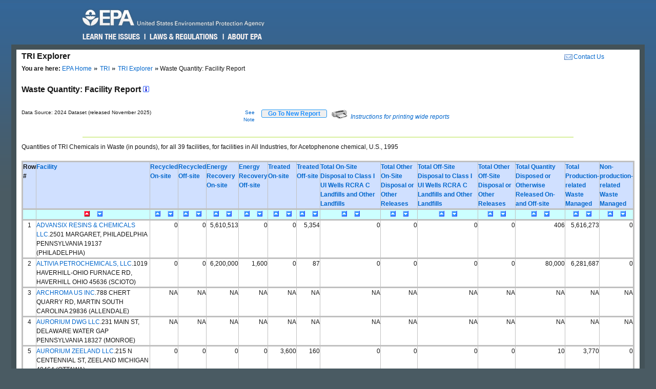

--- FILE ---
content_type: text/html; charset=us-ascii
request_url: https://enviro.epa.gov/triexplorer/quantity_fac?p_view=USFA&trilib=TRIQ1&sort=_VIEW_&sort_fmt=1&state=All+states&COUNTY=All+counties&zipcode=&epa_region=&FLD=pprecon&FLD=pprecof&FLD=ppengon&FLD=ppengof&FLD=pptrton&FLD=pptrtof&FLD=pprel&FLD=pprem&fld=pprela&fld=pprelb&fld=pprelc&fld=ppreld&industry=ALL&year=1995&V_NA_INDICATOR=.&chemical=0000098862&tab_rpt=1
body_size: 70243
content:
<!DOCTYPE html>
<html lang="en"><!-- InstanceBegin template="/Templates/v4.dwt" codeOutsideHTMLIsLocked="false" -->
<!-- EPA Template version 4.1.1, 05 August 2010 -->
<head>
<meta charset="utf-8" />
<!-- InstanceBeginEditable name="doctitle" -->
<title>Waste Quantity:  Facility Report | TRI Explorer | US EPA</title>
<!--Required Metadata, direction on how to complete are in the Web Guide -->
<meta name="DC.description" content="These pages describe EPA's style guide for its web site." />
<meta name="Keywords" content="" />
<!-- InstanceEndEditable -->
<!-- InstanceBeginEditable name="metaElements" -->
<!-- InstanceEndEditable -->
<meta name="DC.creator" content="US EPA, Office of Web Communications and Office of Environmental Information" />
<meta name="DC.type" content="" />
<meta name="DC.Subject.epachannel" content="" />
<meta name="DC.Subject.epacat" content="" />
<meta name="DC.Subject.epaect" content="" />
<meta name="DC.Subject.epaemt" content="" />
<meta name="DC.Subject.epahealth" content="" />
<meta name="DC.Subject.eparit" content="" />
<meta name="DC.Subject.eparat" content="" />
<meta name="DC.Subject.epaopt" content="" />
<meta name="DC.Subject.epappt" content="" />
<meta name="DC.Subject.epabrm" content="" />
<meta name="DC.Subject.eparegulation" content="" />
<meta name="DC.Subject.epasubstance" content="" />
<meta name="DC.Subject.epaindustry" content="" />
<meta name="DC.audience" content="" />
<meta name="DC.coverage" content="" />
<meta name="DC.date.created" content="" />
<meta name="DC.date.published" content="" />
<meta name="DC.date.modified" content="" />
<meta name="DC.date.reviewed" content="" />
<meta name="DC.date.archiveDate" content="" />
<meta name="DC.language" content="en" />
<link rel="schema.DC" href="https://purl.org/dc/elements/1.1/" />
<link rel="stylesheet" type="text/css" href="https://enviro.epa.gov/epafiles/css/epa-core.css" />
<script type="text/javascript" src="https://enviro.epa.gov/epafiles/js/third-party/jquery.js"></script>
<script type="text/javascript" src="https://enviro.epa.gov/epafiles/js/epa-core-v4.js"></script>
<!--[if IE 8]><link rel="stylesheet" type="text/css" href="https://enviro.epa.gov/epafiles/css/ie8.css"/><![endif]-->
<!--[if IE 7]><link rel="stylesheet" type="text/css" href="https://enviro.epa.gov/epafiles/css/ie7.css"/><![endif]-->
<!--[if lt IE 7]><link rel="stylesheet" type="text/css" href="https://enviro.epa.gov/epafiles/css/ie6.css"/><![endif]-->
<!-- InstanceBeginEditable name="styles" -->
<!-- InstanceEndEditable -->
<!-- InstanceParam name="bodyClass" type="text" value="wide" -->
<style>
.wide #content #page #main .tabDiv .tabs2 {
    display: block;
    list-style-type: none;
    margin-top: 0px;
    margin-left: 0px;
    margin-right: 0px;
    margin-bottom: 0px;
    padding: 0px;
}
.wide #content #page #main .tabDiv .tabs2 li {
    display: inline-block;
    float: left;
    text-align: center;
    margin-right: 5px;
    margin-left: 0px;
    padding-left: 0px;
    width: 128px;
    height: 30px;
    line-height: 30px;
}

.wide #content #page #main .tabDiv .tabs2 a:hover{
    color: #000;
    width: 128px;
    height: 30px;
    display: block;
    background-image: url(https://enviro.epa.gov/assets-triexplorer/onTab.gif);
    }

.wide #content #page #main .tabDiv .tabs2 .on {
    color: #000;
    background-image: url(https://enviro.epa.gov/assets-triexplorer/onTab.gif);
    height: 30px;
    width: 132px;
    }

.wide #content #page #main .tabDiv .tabs2 .sep {
    color: #000;
    height: 30px;
    width: 2px;
    }

.wide #content #page #main .tabDiv {
    padding: 0px;
    float: left;
    width: 857px;
    margin-top: -18px;
    margin-right: 0px;
    margin-bottom: 0px;
    margin-left: 0px;
    border: 1px solid #4289AA;
    clear: left;
    background-color: #FFF;
    height: 30px;
}
.wide #content #page #main .reportName {
    font-size: 16px;
    line-height: 40px;
    margin: 0px;
    padding: 0px;
    clear: left;
    height: 40px;
    display: block;
    font-weight: bold;
}
</style>
</head>
<body class="wide">
<!--googleoff: index-->
<p id="sitewidec"></p>
<p class="skip">Jump to <a href="#main" title="Jump to main content">main content</a> or <a href="#areanav" title="Jump to area navigation.">area navigation</a>.</p>
<div id="header">
<p><a href="https://www.epa.gov/" title="US EPA Home Page"><img src="https://enviro.epa.gov/epafiles/css/i/print-epa-logo.gif" alt="US Environmental Protection Agency logo" /></a></p>
<fieldset>
<input type="hidden" name="fld" value="" />
<input type="hidden" name="areaname" value="TRI Explorer" />
<input type="hidden" name="areacontacts" value="https://www.epa.gov/enviro/forms/contact-us-about-envirofacts" />
<input type="hidden" name="areasearchurl" value="" />
<input type="hidden" name="result_template" value="epafiles_default.xsl" />
<input type="hidden" name="filter" value="sample4filt.hts" />
</fieldset>
</form><!-- /search -->
<ul>
<li id="learn"><a href="https://www2.epa.gov/learn-issues" title="Learn the Issues">Learn the Issues</a></li>
<li id="laws" style="left:127px;"><a href="https://www2.epa.gov/laws-regulations" title="Laws and Regulations">Laws &amp; Regulations</a></li>
<li id="about" style="left:280px;"><a href="https://www2.epa.gov/aboutepa" title="About EPA">About EPA</a></li>
</ul><!-- /IA Buckets -->
</div><!-- /header -->
<div id="content">
<div id="area">
<p><a href="https://www.epa.gov/enviro/forms/contact-us-about-envirofacts">Contact Us</a></p>
<p>TRI Explorer</p>
</div><!-- /area -->
<div id="page">
<div id="main">
<ul id="breadcrumbs">
<li class="first"><b>You are here:</b> <a href="https://www.epa.gov/">EPA Home</a></li>
<!-- InstanceBeginEditable name="breadcrumbs" -->
<li><a href="https://www.epa.gov/toxics-release-inventory-tri-program">TRI</a></li>
<li><a href="https://enviro.epa.gov/triexplorer/tri_release.chemical">TRI Explorer</a></li>
<li>Waste Quantity:  Facility Report </li>
<!-- InstanceEndEditable -->
</ul>
<!--googleon: index-->
<h1><!-- InstanceBeginEditable name="PageName" --></h1>
<!-- InstanceBeginEditable name="content" -->
<p>
<span class="reportName">Waste Quantity:  Facility Report
 <a href="JavaScript:help_window('tri_text.hreport#Facility')"><img alt="Click for help on this criterion " border="0" height="12" src="https://enviro.epa.gov/assets-triexplorer/sminfo.gif" width="12"></a></span>
</span>

<script language="JavaScript" src="https://enviro.epa.gov/assets-triexplorer/main.js"></script>
<script language="JavaScript" src="https://enviro.epa.gov/assets-triexplorer/reports.js"></script>
<a name="REPORT_TOP"></a>
<table border="0" cellpadding="0" cellspacing="0" width="840">
<tr><td style="font-size: 80%;" width="686">Data Source: 2024 Dataset (released November 2025)</td>
<td style="font-size: 80%;" align="right" width="50">
<a href="#note">See Note</a></td>
<td width="20">&nbsp;</td><td align="right" width="90">  
<b><input type="submit" value="    Go To New Report    " 
                     style="border-width:2px; border: 1px solid black; border-radius: 3px; border-color: #2196F3; color: dodgerblue;" 
                     onClick="window.location = 'tri_quantity.facility';"></b>
</td>
<td width="10">&nbsp;</td><td width="360" class="xsmall">
<a href="JavaScript:help_window('tri_text.printwide')"><img src="https://enviro.epa.gov/assets-triexplorer/printer2.gif" border="0">
<em>Instructions for printing wide reports</em></a>
</td></tr></table>
<!-- Enter %FORMRESORT. -->
<form name="resort" action="quantity_fac" method="get">
<input type="hidden" name="p_view" value="USFA">
<input type="hidden" name="trilib" value="TRIQ1">
<input type="hidden" name="TAB_RPT" value="1">
<input type="hidden" name="LINESPP" value="">
<INPUT TYPE="HIDDEN" NAME="Fedcode" VALUE="">
<input type="hidden" name="sort" value="_VIEW_">
<input type="hidden" name="industry" value="ALL">
<input type="hidden" name="FLD" value="pprecon">
<input type="hidden" name="FLD" value="pprecof">
<input type="hidden" name="FLD" value="ppengon">
<input type="hidden" name="FLD" value="ppengof">
<input type="hidden" name="FLD" value="pptrton">
<input type="hidden" name="FLD" value="pptrtof">
<input type="hidden" name="FLD" value="pprel">
<input type="hidden" name="FLD" value="pprem">
<input type="hidden" name="FLD" value="pprela">
<input type="hidden" name="FLD" value="pprelb">
<input type="hidden" name="FLD" value="pprelc">
<input type="hidden" name="FLD" value="ppreld">
<input type="hidden" name="sort_fmt" value="1">
<input type="hidden" name="TopN" value="">
<input type="hidden" name="STATE" value="All states">
<input type="hidden" name="COUNTY" value="All counties">
<input type="hidden" name="chemical" value="0000098862">
<input type="hidden" name="year" value="1995">
<input type="hidden" name="report" value="">
<input type="hidden" name="BGCOLOR" value="#D0E0FF">
<input type="hidden" name="FOREGCOLOR" value="black">
<input type="hidden" name="FONT_FACE" value="arial">
<input type="hidden" name="FONT_SIZE" value="10 pt">
<input type="hidden" name="FONT_WIDTH" value="normal">
<input type="hidden" name="FONT_STYLE" value="roman">
<input type="hidden" name="FONT_WEIGHT" value="bold">
</form>
<!-- Exit  %FORMRESORT. -->
<br><hr>
<center><table summary="Page Layout" cellpadding="1" cellspacing="1" width="100%">
<tr>
<td>
Quantities of TRI Chemicals in Waste (in pounds), for all 39  facilities, for  facilities in All Industries, for Acetophenone chemical, U.S., 1995
</td></tr>
<tr><td><div align="center">


<form name="get_more_tops" action="quantity_fac"
onSubmit="return check_top_n(document.get_more_tops)">
<INPUT TYPE="HIDDEN" NAME="P_VIEW" VALUE="USFA">
<INPUT TYPE="HIDDEN" NAME="trilib" VALUE="TRIQ1">
<INPUT TYPE="HIDDEN" NAME="TAB_RPT" VALUE="1">
<INPUT TYPE="HIDDEN" NAME="sort" VALUE="_VIEW_">
<INPUT TYPE="HIDDEN" NAME="Fedcode" VALUE="">
<input type="hidden" name="FLD" value="pprecon">
<input type="hidden" name="FLD" value="pprecof">
<input type="hidden" name="FLD" value="ppengon">
<input type="hidden" name="FLD" value="ppengof">
<input type="hidden" name="FLD" value="pptrton">
<input type="hidden" name="FLD" value="pptrtof">
<input type="hidden" name="FLD" value="pprel">
<input type="hidden" name="FLD" value="pprem">
<input type="hidden" name="FLD" value="pprela">
<input type="hidden" name="FLD" value="pprelb">
<input type="hidden" name="FLD" value="pprelc">
<input type="hidden" name="FLD" value="ppreld">
<input type="hidden" name="sort_fmt" value="1">
<input type="hidden" name="industry" value="ALL">
<input type="hidden" name="STATE" value="All states">
<input type="hidden" name="COUNTY" value="All counties">
<input type="hidden" name="chemical" value="0000098862">
</FORM>
</div>
</td></tr>
</table></center>
<br>
<div align="center">
<TABLE BORDER=1 summary="This table displays the Facility Waste Quantity Report">
<thead>
<tr style=" background-color: #D0E0FF; border: 3px solid #C0C0C0;">
<th id="Header1" scope="col"><B>Row #</B></th>
<th id="Header2" scope="col"><A HREF="https://enviro.epa.gov/triexplorer/trimetadata.showgroup?p_showtype=facility" target="tri_doc_view"><B>Facility</B></A></th>
<th id="Header6" scope="col">  <A HREF="https://enviro.epa.gov/triexplorer/trimetadata.show?p_title=Recycled On-site" TARGET="tri_doc_view"><B>Recycled On-site</B></A></th>
<th id="Header7" scope="col">  <A HREF="https://enviro.epa.gov/triexplorer/trimetadata.show?p_title=Recycled Off-site" TARGET="tri_doc_view"><B>Recycled Off-site</B></A></th>
<th id="Header8" scope="col">  <A HREF="https://enviro.epa.gov/triexplorer/trimetadata.show?p_title=Energy Recovery On-site" TARGET="tri_doc_view"><B>Energy Recovery On-site</B></A></th>
<th id="Header9" scope="col">  <A HREF="https://enviro.epa.gov/triexplorer/trimetadata.show?p_title=Energy Recovery Off-site" TARGET="tri_doc_view"><B>Energy Recovery Off-site</B></A></th>
<th id="Header10" scope="col">  <A HREF="https://enviro.epa.gov/triexplorer/trimetadata.show?p_title=Treated On-site" TARGET="tri_doc_view"><B>Treated On-site</B></A></th>
<th id="Header11" scope="col">  <A HREF="https://enviro.epa.gov/triexplorer/trimetadata.show?p_title=Treated+Off-site" TARGET="tri_doc_view"><B>Treated Off-site</B></A></th>
<th id="Header13" scope="col">  <A HREF="https://enviro.epa.gov/triexplorer/trimetadata.show?p_title=Waste+Quantity+Total+On-site+Disp+UI+Landf" TARGET="tri_doc_view"><B>Total On-Site Disposal to Class I UI Wells RCRA C Landfills and Other Landfills</B></A></th>
<th id="Header14" scope="col">  <A HREF="https://enviro.epa.gov/triexplorer/trimetadata.show?p_title=Waste+Quantity+Total+Other+On-Site+Disposal" TARGET="tri_doc_view"><B>Total Other On-Site Disposal or Other Releases</B></A></th>
<th id="Header15" scope="col">  <A HREF="https://enviro.epa.gov/triexplorer/trimetadata.show?p_title=Waste+Quantity+Total+Off-site+Disp+UI+Landf" TARGET="tri_doc_view"><B>Total Off-Site Disposal to Class I UI Wells RCRA C Landfills and Other Landfills</B></A></th>
<th id="Header16" scope="col">  <A HREF="https://enviro.epa.gov/triexplorer/trimetadata.show?p_title=Waste+Quantity+Total+Other+Off-Site+Disposal" TARGET="tri_doc_view"><B>Total Other Off-Site Disposal or Other Releases</B></A></th>
<th id="Header12" scope="col">  <A HREF="https://enviro.epa.gov/triexplorer/trimetadata.show?p_title=Quantity+Released+On-+and+Off-site" TARGET="tri_doc_view"><B>Total Quantity Disposed or Otherwise Released On- and Off-site</B></A></th>
<th id="Header17" scope="col"> <A HREF="https://enviro.epa.gov/triexplorer/trimetadata.show?p_title=Total+Prod-related+Waste+Managed" target="tri_doc_view"><B>Total Production-related Waste Managed</B></A></th>
<th id="Header18" scope="col">  <A HREF="https://enviro.epa.gov/triexplorer/trimetadata.show?p_title=Waste+Due+to+Catastrophic+or+One+Time+Events" TARGET="tri_doc_view"><B>Non-production-related Waste Managed</B></A></th>
</tr>
<tr style=" background-color: #CCFFFF; border: 3px solid #C0C0C0;">
<th id="Header1" scope="col"> &nbsp; </th>
<th id="Header2" scope="col"> <div align="center"><A HREF="JavaScript: Sort( '_VIEW_',1);"><IMG SRC="https://enviro.epa.gov/assets-triexplorer/asorted.gif" WIDTH=15 HEIGHT=11 BORDER=0 ALT="sort ascending")"></A>&nbsp; <A HREF="JavaScript: Sort( '_VIEW_',2);"><IMG SRC="https://enviro.epa.gov/assets-triexplorer/dsort.gif" WIDTH=15 HEIGHT=11 BORDER=0 ALT="sort descending")"></A></div>  </th>
<th id="Header6" scope="col"> <div align="center"><A HREF="JavaScript: Sort( 'PPRECON',1);"><IMG SRC="https://enviro.epa.gov/assets-triexplorer/asort.gif" WIDTH=15 HEIGHT=11 BORDER=0 ALT="sort ascending"></A>&nbsp; <A HREF="JavaScript: Sort( 'PPRECON',2);"><IMG SRC="https://enviro.epa.gov/assets-triexplorer/dsort.gif" WIDTH=15 HEIGHT=11 BORDER=0 ALT="sort descending"></A></div>  </th>
<th id="Header7" scope="col"> <div align="center"><A HREF="JavaScript: Sort( 'PPRECOF',1);"><IMG SRC="https://enviro.epa.gov/assets-triexplorer/asort.gif" WIDTH=15 HEIGHT=11 BORDER=0 ALT="sort ascending"></A>&nbsp; <A HREF="JavaScript: Sort( 'PPRECOF',2);"><IMG SRC="https://enviro.epa.gov/assets-triexplorer/dsort.gif" WIDTH=15 HEIGHT=11 BORDER=0 ALT="sort descending"></A></div>  </th>
<th id="Header8" scope="col"> <div align="center"><A HREF="JavaScript: Sort( 'PPENGON',1);"><IMG SRC="https://enviro.epa.gov/assets-triexplorer/asort.gif" WIDTH=15 HEIGHT=11 BORDER=0 ALT="sort ascending"></A>&nbsp; <A HREF="JavaScript: Sort( 'PPENGON',2);"><IMG SRC="https://enviro.epa.gov/assets-triexplorer/dsort.gif" WIDTH=15 HEIGHT=11 BORDER=0 ALT="sort descending"></A></div>  </th>
<th id="Header9" scope="col"> <div align="center"><A HREF="JavaScript: Sort( 'PPENGOF',1);"><IMG SRC="https://enviro.epa.gov/assets-triexplorer/asort.gif" WIDTH=15 HEIGHT=11 BORDER=0 ALT="sort ascending"></A>&nbsp; <A HREF="JavaScript: Sort( 'PPENGOF',2);"><IMG SRC="https://enviro.epa.gov/assets-triexplorer/dsort.gif" WIDTH=15 HEIGHT=11 BORDER=0 ALT="sort descending"></A></div>  </th>
<th id="Header10" scope="col"> <div align="center"><A HREF="JavaScript: Sort( 'PPTRTON',1);"><IMG SRC="https://enviro.epa.gov/assets-triexplorer/asort.gif" WIDTH=15 HEIGHT=11 BORDER=0 ALT="sort ascending"></A>&nbsp; <A HREF="JavaScript: Sort( 'PPTRTON',2);"><IMG SRC="https://enviro.epa.gov/assets-triexplorer/dsort.gif" WIDTH=15 HEIGHT=11 BORDER=0 ALT="sort descending"></A></div>  </th>
<th id="Header11" scope="col"> <div align="center"><A HREF="JavaScript: Sort( 'PPTRTOF',1);"><IMG SRC="https://enviro.epa.gov/assets-triexplorer/asort.gif" WIDTH=15 HEIGHT=11 BORDER=0 ALT="sort ascending"></A>&nbsp; <A HREF="JavaScript: Sort( 'PPTRTOF',2);"><IMG SRC="https://enviro.epa.gov/assets-triexplorer/dsort.gif" WIDTH=15 HEIGHT=11 BORDER=0 ALT="sort descending"></A></div>  </th>
<th id="Header13" scope="col"> <div align="center"><A HREF="JavaScript: Sort( 'PPRELA',1);"><IMG SRC="https://enviro.epa.gov/assets-triexplorer/asort.gif" WIDTH=15 HEIGHT=11 BORDER=0 ALT="sort ascending"></A>&nbsp; <A HREF="JavaScript: Sort( 'PPRELA',2);"><IMG SRC="https://enviro.epa.gov/assets-triexplorer/dsort.gif" WIDTH=15 HEIGHT=11 BORDER=0 ALT="sort descending"></A></div>  </th>
<th id="Header14" scope="col"> <div align="center"><A HREF="JavaScript: Sort( 'PPRELB',1);"><IMG SRC="https://enviro.epa.gov/assets-triexplorer/asort.gif" WIDTH=15 HEIGHT=11 BORDER=0 ALT="sort ascending"></A>&nbsp; <A HREF="JavaScript: Sort( 'PPRELB',2);"><IMG SRC="https://enviro.epa.gov/assets-triexplorer/dsort.gif" WIDTH=15 HEIGHT=11 BORDER=0 ALT="sort descending"></A></div>  </th>
<th id="Header15" scope="col"> <div align="center"><A HREF="JavaScript: Sort( 'PPRELC',1);"><IMG SRC="https://enviro.epa.gov/assets-triexplorer/asort.gif" WIDTH=15 HEIGHT=11 BORDER=0 ALT="sort ascending"></A>&nbsp; <A HREF="JavaScript: Sort( 'PPRELC',2);"><IMG SRC="https://enviro.epa.gov/assets-triexplorer/dsort.gif" WIDTH=15 HEIGHT=11 BORDER=0 ALT="sort descending"></A></div>  </th>
<th id="Header16" scope="col"> <div align="center"><A HREF="JavaScript: Sort( 'PPRELD',1);"><IMG SRC="https://enviro.epa.gov/assets-triexplorer/asort.gif" WIDTH=15 HEIGHT=11 BORDER=0 ALT="sort ascending"></A>&nbsp; <A HREF="JavaScript: Sort( 'PPRELD',2);"><IMG SRC="https://enviro.epa.gov/assets-triexplorer/dsort.gif" WIDTH=15 HEIGHT=11 BORDER=0 ALT="sort descending"></A></div>  </th>
<th id="Header12" scope="col"> <div align="center"><A HREF="JavaScript: Sort( 'PPREL',1);"><IMG SRC="https://enviro.epa.gov/assets-triexplorer/asort.gif" WIDTH=15 HEIGHT=11 BORDER=0 ALT="sort ascending"></A>&nbsp; <A HREF="JavaScript: Sort( 'PPREL',2);"><IMG SRC="https://enviro.epa.gov/assets-triexplorer/dsort.gif" WIDTH=15 HEIGHT=11 BORDER=0 ALT="sort descending"></A></div>  </th>
<th id="Header17" scope="col"> <div align="center"><A HREF="JavaScript: Sort( 'WST_PROD',1);"><IMG SRC="https://enviro.epa.gov/assets-triexplorer/asort.gif" WIDTH=15 HEIGHT=11 BORDER=0 ALT="sort ascending"></A>&nbsp; <A HREF="JavaScript: Sort( 'WST_PROD',2);"><IMG SRC="https://enviro.epa.gov/assets-triexplorer/dsort.gif" WIDTH=15 HEIGHT=11 BORDER=0 ALT="sort descending"></A></div>  </th>
<th id="Header18" scope="col"> <div align="center"><A HREF="JavaScript: Sort( 'PPREM',1);"><IMG SRC="https://enviro.epa.gov/assets-triexplorer/asort.gif" WIDTH=15 HEIGHT=11 BORDER=0 ALT="sort ascending"></A>&nbsp; <A HREF="JavaScript: Sort( 'PPREM',2);"><IMG SRC="https://enviro.epa.gov/assets-triexplorer/dsort.gif" WIDTH=15 HEIGHT=11 BORDER=0 ALT="sort descending"></A></div>  </th>
</tr>
</thead>
<tbody>
<tr style=" border: 3px solid #C0C0C0;">
<td headers="header1" align="CENTER">1</td>
<td headers="header2" align="LEFT"><a href=https://enviro.epa.gov/triexplorer/quantity_fac_profile?tri=19137LLDSGMARGA&year=1995&V_NA_INDICATOR=.&trilib=TRIQ1&FLD=pprecon&FLD=pprecof&FLD=ppengon&FLD=ppengof&FLD=pptrton&FLD=pptrtof&FLD=pprel&FLD=pprem&FLD=pprela&FLD=pprelb&FLD=pprelc&FLD=ppreld target="_blank">ADVANSIX RESINS & CHEMICALS LLC</a>.2501 MARGARET, PHILADELPHIA PENNSYLVANIA 19137 (PHILADELPHIA) </td>
<td headers="Header6" align="RIGHT">                   0</td>
<td headers="Header7" align="RIGHT">                   0</td>
<td headers="Header8" align="RIGHT">           5,610,513</td>
<td headers="Header9" align="RIGHT">                   0</td>
<td headers="Header10" align="RIGHT">                   0</td>
<td headers="Header11" align="RIGHT">               5,354</td>
<td headers="Header13" align="RIGHT">                   0</td>
<td headers="Header14" align="RIGHT">                   0</td>
<td headers="Header15" align="RIGHT">                   0</td>
<td headers="Header16" align="RIGHT">                   0</td>
<td headers="Header12" align="RIGHT">                 406</td>
<td headers="Header17" align="RIGHT">           5,616,273</td>
<td headers="Header18" align="RIGHT">                   0</td>
</tr>
<tr style=" border: 3px solid #C0C0C0;">
<td headers="header1" align="CENTER">2</td>
<td headers="header2" align="LEFT"><a href=https://enviro.epa.gov/triexplorer/quantity_fac_profile?tri=45636RSTCHRT52A&year=1995&V_NA_INDICATOR=.&trilib=TRIQ1&FLD=pprecon&FLD=pprecof&FLD=ppengon&FLD=ppengof&FLD=pptrton&FLD=pptrtof&FLD=pprel&FLD=pprem&FLD=pprela&FLD=pprelb&FLD=pprelc&FLD=ppreld target="_blank">ALTIVIA PETROCHEMICALS, LLC</a>.1019 HAVERHILL-OHIO FURNACE RD, HAVERHILL OHIO 45636 (SCIOTO) </td>
<td headers="Header6" align="RIGHT">                   0</td>
<td headers="Header7" align="RIGHT">                   0</td>
<td headers="Header8" align="RIGHT">           6,200,000</td>
<td headers="Header9" align="RIGHT">               1,600</td>
<td headers="Header10" align="RIGHT">                   0</td>
<td headers="Header11" align="RIGHT">                  87</td>
<td headers="Header13" align="RIGHT">                   0</td>
<td headers="Header14" align="RIGHT">                   0</td>
<td headers="Header15" align="RIGHT">                   0</td>
<td headers="Header16" align="RIGHT">                   0</td>
<td headers="Header12" align="RIGHT">              80,000</td>
<td headers="Header17" align="RIGHT">           6,281,687</td>
<td headers="Header18" align="RIGHT">                   0</td>
</tr>
<tr style=" border: 3px solid #C0C0C0;">
<td headers="header1" align="CENTER">3</td>
<td headers="header2" align="LEFT"><a href=https://enviro.epa.gov/triexplorer/quantity_fac_profile?tri=29836SNDZCHIGHW&year=1995&V_NA_INDICATOR=.&trilib=TRIQ1&FLD=pprecon&FLD=pprecof&FLD=ppengon&FLD=ppengof&FLD=pptrton&FLD=pptrtof&FLD=pprel&FLD=pprem&FLD=pprela&FLD=pprelb&FLD=pprelc&FLD=ppreld target="_blank">ARCHROMA US INC</a>.788 CHERT QUARRY RD, MARTIN SOUTH CAROLINA 29836 (ALLENDALE) </td>
<td headers="Header6" align="RIGHT">NA</td>
<td headers="Header7" align="RIGHT">NA</td>
<td headers="Header8" align="RIGHT">NA</td>
<td headers="Header9" align="RIGHT">NA</td>
<td headers="Header10" align="RIGHT">NA</td>
<td headers="Header11" align="RIGHT">NA</td>
<td headers="Header13" align="RIGHT">NA</td>
<td headers="Header14" align="RIGHT">NA</td>
<td headers="Header15" align="RIGHT">NA</td>
<td headers="Header16" align="RIGHT">NA</td>
<td headers="Header12" align="RIGHT">NA</td>
<td headers="Header17" align="RIGHT">NA</td>
<td headers="Header18" align="RIGHT">NA</td>
</tr>
<tr style=" border: 3px solid #C0C0C0;">
<td headers="header1" align="CENTER">4</td>
<td headers="header2" align="LEFT"><a href=https://enviro.epa.gov/triexplorer/quantity_fac_profile?tri=18327HCDVSROUTE&year=1995&V_NA_INDICATOR=.&trilib=TRIQ1&FLD=pprecon&FLD=pprecof&FLD=ppengon&FLD=ppengof&FLD=pptrton&FLD=pptrtof&FLD=pprel&FLD=pprem&FLD=pprela&FLD=pprelb&FLD=pprelc&FLD=ppreld target="_blank">AURORIUM DWG LLC</a>.231 MAIN ST, DELAWARE WATER GAP PENNSYLVANIA 18327 (MONROE) </td>
<td headers="Header6" align="RIGHT">NA</td>
<td headers="Header7" align="RIGHT">NA</td>
<td headers="Header8" align="RIGHT">NA</td>
<td headers="Header9" align="RIGHT">NA</td>
<td headers="Header10" align="RIGHT">NA</td>
<td headers="Header11" align="RIGHT">NA</td>
<td headers="Header13" align="RIGHT">NA</td>
<td headers="Header14" align="RIGHT">NA</td>
<td headers="Header15" align="RIGHT">NA</td>
<td headers="Header16" align="RIGHT">NA</td>
<td headers="Header12" align="RIGHT">NA</td>
<td headers="Header17" align="RIGHT">NA</td>
<td headers="Header18" align="RIGHT">NA</td>
</tr>
<tr style=" border: 3px solid #C0C0C0;">
<td headers="header1" align="CENTER">5</td>
<td headers="header2" align="LEFT"><a href=https://enviro.epa.gov/triexplorer/quantity_fac_profile?tri=49464HXCLC215CE&year=1995&V_NA_INDICATOR=.&trilib=TRIQ1&FLD=pprecon&FLD=pprecof&FLD=ppengon&FLD=ppengof&FLD=pptrton&FLD=pptrtof&FLD=pprel&FLD=pprem&FLD=pprela&FLD=pprelb&FLD=pprelc&FLD=ppreld target="_blank">AURORIUM ZEELAND LLC</a>.215 N CENTENNIAL ST, ZEELAND MICHIGAN 49464 (OTTAWA) </td>
<td headers="Header6" align="RIGHT">                   0</td>
<td headers="Header7" align="RIGHT">                   0</td>
<td headers="Header8" align="RIGHT">                   0</td>
<td headers="Header9" align="RIGHT">                   0</td>
<td headers="Header10" align="RIGHT">               3,600</td>
<td headers="Header11" align="RIGHT">                 160</td>
<td headers="Header13" align="RIGHT">                   0</td>
<td headers="Header14" align="RIGHT">                   0</td>
<td headers="Header15" align="RIGHT">                   0</td>
<td headers="Header16" align="RIGHT">                   0</td>
<td headers="Header12" align="RIGHT">                  10</td>
<td headers="Header17" align="RIGHT">               3,770</td>
<td headers="Header18" align="RIGHT">                   0</td>
</tr>
<tr style=" border: 3px solid #C0C0C0;">
<td headers="header1" align="CENTER">6</td>
<td headers="header2" align="LEFT"><a href=https://enviro.epa.gov/triexplorer/quantity_fac_profile?tri=77049CHMLN16950&year=1995&V_NA_INDICATOR=.&trilib=TRIQ1&FLD=pprecon&FLD=pprecof&FLD=ppengon&FLD=ppengof&FLD=pptrton&FLD=pptrtof&FLD=pprel&FLD=pprem&FLD=pprela&FLD=pprelb&FLD=pprelc&FLD=ppreld target="_blank">BAKER PETROLITE CORP</a>.16950 WALLISVILLE RD, HOUSTON TEXAS 77049 (HARRIS) </td>
<td headers="Header6" align="RIGHT">                   0</td>
<td headers="Header7" align="RIGHT">                   0</td>
<td headers="Header8" align="RIGHT">                   0</td>
<td headers="Header9" align="RIGHT">                   0</td>
<td headers="Header10" align="RIGHT">                   0</td>
<td headers="Header11" align="RIGHT">                   0</td>
<td headers="Header13" align="RIGHT">                   0</td>
<td headers="Header14" align="RIGHT">                   0</td>
<td headers="Header15" align="RIGHT">                   0</td>
<td headers="Header16" align="RIGHT">                   0</td>
<td headers="Header12" align="RIGHT">                 497</td>
<td headers="Header17" align="RIGHT">                 497</td>
<td headers="Header18" align="RIGHT">                   0</td>
</tr>
<tr style=" border: 3px solid #C0C0C0;">
<td headers="header1" align="CENTER">7</td>
<td headers="header2" align="LEFT"><a href=https://enviro.epa.gov/triexplorer/quantity_fac_profile?tri=60406BTLSP131ST&year=1995&V_NA_INDICATOR=.&trilib=TRIQ1&FLD=pprecon&FLD=pprecof&FLD=ppengon&FLD=ppengof&FLD=pptrton&FLD=pptrtof&FLD=pprel&FLD=pprem&FLD=pprela&FLD=pprelb&FLD=pprelc&FLD=ppreld target="_blank">BLUE ISLAND PHENOL LLC</a>.3350 W 131ST ST, BLUE ISLAND ILLINOIS 60406 (COOK) </td>
<td headers="Header6" align="RIGHT">                   0</td>
<td headers="Header7" align="RIGHT">                   0</td>
<td headers="Header8" align="RIGHT">                   0</td>
<td headers="Header9" align="RIGHT">              76,000</td>
<td headers="Header10" align="RIGHT">                   0</td>
<td headers="Header11" align="RIGHT">               3,500</td>
<td headers="Header13" align="RIGHT">                   0</td>
<td headers="Header14" align="RIGHT">                   0</td>
<td headers="Header15" align="RIGHT">                   0</td>
<td headers="Header16" align="RIGHT">                   0</td>
<td headers="Header12" align="RIGHT">                 370</td>
<td headers="Header17" align="RIGHT">              79,870</td>
<td headers="Header18" align="RIGHT">                   0</td>
</tr>
<tr style=" border: 3px solid #C0C0C0;">
<td headers="header1" align="CENTER">8</td>
<td headers="header2" align="LEFT"><a href=https://enviro.epa.gov/triexplorer/quantity_fac_profile?tri=48212DLTRS17350&year=1995&V_NA_INDICATOR=.&trilib=TRIQ1&FLD=pprecon&FLD=pprecof&FLD=ppengon&FLD=ppengof&FLD=pptrton&FLD=pptrtof&FLD=pprel&FLD=pprem&FLD=pprela&FLD=pprelb&FLD=pprelc&FLD=ppreld target="_blank">CAPITAL RESIN CORPORATION-MICHIGAN</a>.17350 RYAN RD, DETROIT MICHIGAN 48212 (WAYNE) </td>
<td headers="Header6" align="RIGHT">NA</td>
<td headers="Header7" align="RIGHT">NA</td>
<td headers="Header8" align="RIGHT">NA</td>
<td headers="Header9" align="RIGHT">NA</td>
<td headers="Header10" align="RIGHT">NA</td>
<td headers="Header11" align="RIGHT">NA</td>
<td headers="Header13" align="RIGHT">NA</td>
<td headers="Header14" align="RIGHT">NA</td>
<td headers="Header15" align="RIGHT">NA</td>
<td headers="Header16" align="RIGHT">NA</td>
<td headers="Header12" align="RIGHT">NA</td>
<td headers="Header17" align="RIGHT">NA</td>
<td headers="Header18" align="RIGHT">NA</td>
</tr>
<tr style=" border: 3px solid #C0C0C0;">
<td headers="header1" align="CENTER">9</td>
<td headers="header2" align="LEFT"><a href=https://enviro.epa.gov/triexplorer/quantity_fac_profile?tri=19002MCHMP300BR&year=1995&V_NA_INDICATOR=.&trilib=TRIQ1&FLD=pprecon&FLD=pprecof&FLD=ppengon&FLD=ppengof&FLD=pptrton&FLD=pptrtof&FLD=pprel&FLD=pprem&FLD=pprela&FLD=pprelb&FLD=pprelc&FLD=ppreld target="_blank">COGNIS CORP</a>.300 BROOKSIDE AVE, AMBLER PENNSYLVANIA 19002 (MONTGOMERY) </td>
<td headers="Header6" align="RIGHT">NA</td>
<td headers="Header7" align="RIGHT">NA</td>
<td headers="Header8" align="RIGHT">NA</td>
<td headers="Header9" align="RIGHT">NA</td>
<td headers="Header10" align="RIGHT">NA</td>
<td headers="Header11" align="RIGHT">NA</td>
<td headers="Header13" align="RIGHT">NA</td>
<td headers="Header14" align="RIGHT">NA</td>
<td headers="Header15" align="RIGHT">NA</td>
<td headers="Header16" align="RIGHT">NA</td>
<td headers="Header12" align="RIGHT">NA</td>
<td headers="Header17" align="RIGHT">NA</td>
<td headers="Header18" align="RIGHT">NA</td>
</tr>
<tr style=" border: 3px solid #C0C0C0;">
<td headers="header1" align="CENTER">10</td>
<td headers="header2" align="LEFT"><a href=https://enviro.epa.gov/triexplorer/quantity_fac_profile?tri=63401CNTNNHIGHW&year=1995&V_NA_INDICATOR=.&trilib=TRIQ1&FLD=pprecon&FLD=pprecof&FLD=ppengon&FLD=ppengof&FLD=pptrton&FLD=pptrtof&FLD=pprel&FLD=pprem&FLD=pprela&FLD=pprelb&FLD=pprelc&FLD=ppreld target="_blank">CONTINENTAL CEMENT CO LLC</a>.10107 HWY 79, HANNIBAL MISSOURI 63401 (RALLS) </td>
<td headers="Header6" align="RIGHT">                   0</td>
<td headers="Header7" align="RIGHT">                   0</td>
<td headers="Header8" align="RIGHT">           1,200,000</td>
<td headers="Header9" align="RIGHT">                   0</td>
<td headers="Header10" align="RIGHT">                   0</td>
<td headers="Header11" align="RIGHT">                   0</td>
<td headers="Header13" align="RIGHT">                   0</td>
<td headers="Header14" align="RIGHT">                   0</td>
<td headers="Header15" align="RIGHT">                   0</td>
<td headers="Header16" align="RIGHT">                   0</td>
<td headers="Header12" align="RIGHT">                  41</td>
<td headers="Header17" align="RIGHT">           1,200,041</td>
<td headers="Header18" align="RIGHT">                   0</td>
</tr>
<tr style=" border: 3px solid #C0C0C0;">
<td headers="header1" align="CENTER">11</td>
<td headers="header2" align="LEFT"><a href=https://enviro.epa.gov/triexplorer/quantity_fac_profile?tri=14470DZCHM40JAC&year=1995&V_NA_INDICATOR=.&trilib=TRIQ1&FLD=pprecon&FLD=pprecof&FLD=ppengon&FLD=ppengof&FLD=pptrton&FLD=pptrtof&FLD=pprel&FLD=pprem&FLD=pprela&FLD=pprelb&FLD=pprelc&FLD=ppreld target="_blank">DIAZ CHEMICAL CORP</a>.40 JACKSON ST, HOLLEY NEW YORK 14470 (ORLEANS) </td>
<td headers="Header6" align="RIGHT">                   0</td>
<td headers="Header7" align="RIGHT">                   0</td>
<td headers="Header8" align="RIGHT">                   0</td>
<td headers="Header9" align="RIGHT">                   0</td>
<td headers="Header10" align="RIGHT">                   0</td>
<td headers="Header11" align="RIGHT">               1,229</td>
<td headers="Header13" align="RIGHT">                   0</td>
<td headers="Header14" align="RIGHT">                   0</td>
<td headers="Header15" align="RIGHT">                   0</td>
<td headers="Header16" align="RIGHT">                   0</td>
<td headers="Header12" align="RIGHT">                 500</td>
<td headers="Header17" align="RIGHT">               1,729</td>
<td headers="Header18" align="RIGHT">                   0</td>
</tr>
<tr style=" border: 3px solid #C0C0C0;">
<td headers="header1" align="CENTER">12</td>
<td headers="header2" align="LEFT"><a href=https://enviro.epa.gov/triexplorer/quantity_fac_profile?tri=07105LNCHM268DO&year=1995&V_NA_INDICATOR=.&trilib=TRIQ1&FLD=pprecon&FLD=pprecof&FLD=ppengon&FLD=ppengof&FLD=pptrton&FLD=pptrtof&FLD=pprel&FLD=pprem&FLD=pprela&FLD=pprelb&FLD=pprelc&FLD=ppreld target="_blank">ELAN CHEMICAL CO INC</a>.268 DOREMUS AVE, NEWARK NEW JERSEY 07105 (ESSEX) </td>
<td headers="Header6" align="RIGHT">                   0</td>
<td headers="Header7" align="RIGHT">                   0</td>
<td headers="Header8" align="RIGHT">                   0</td>
<td headers="Header9" align="RIGHT">                   0</td>
<td headers="Header10" align="RIGHT">                   0</td>
<td headers="Header11" align="RIGHT">                   1</td>
<td headers="Header13" align="RIGHT">                   0</td>
<td headers="Header14" align="RIGHT">                   0</td>
<td headers="Header15" align="RIGHT">                   0</td>
<td headers="Header16" align="RIGHT">                   0</td>
<td headers="Header12" align="RIGHT">                   5</td>
<td headers="Header17" align="RIGHT">                   6</td>
<td headers="Header18" align="RIGHT">                   0</td>
</tr>
<tr style=" border: 3px solid #C0C0C0;">
<td headers="header1" align="CENTER">13</td>
<td headers="header2" align="LEFT"><a href=https://enviro.epa.gov/triexplorer/quantity_fac_profile?tri=47905LLLLYLILLY&year=1995&V_NA_INDICATOR=.&trilib=TRIQ1&FLD=pprecon&FLD=pprecof&FLD=ppengon&FLD=ppengof&FLD=pptrton&FLD=pptrtof&FLD=pprel&FLD=pprem&FLD=pprela&FLD=pprelb&FLD=pprelc&FLD=ppreld target="_blank">EVONIK CORP TIPPECANOE LABORATORIES</a>.1650 LILLY RD, LAFAYETTE INDIANA 47909 (TIPPECANOE) </td>
<td headers="Header6" align="RIGHT">                   0</td>
<td headers="Header7" align="RIGHT">                   0</td>
<td headers="Header8" align="RIGHT">                   0</td>
<td headers="Header9" align="RIGHT">                   0</td>
<td headers="Header10" align="RIGHT">               3,800</td>
<td headers="Header11" align="RIGHT">                   0</td>
<td headers="Header13" align="RIGHT">                   0</td>
<td headers="Header14" align="RIGHT">                   0</td>
<td headers="Header15" align="RIGHT">                   0</td>
<td headers="Header16" align="RIGHT">                   0</td>
<td headers="Header12" align="RIGHT">                   8</td>
<td headers="Header17" align="RIGHT">               3,808</td>
<td headers="Header18" align="RIGHT">                   0</td>
</tr>
<tr style=" border: 3px solid #C0C0C0;">
<td headers="header1" align="CENTER">14</td>
<td headers="header2" align="LEFT"><a href=https://enviro.epa.gov/triexplorer/quantity_fac_profile?tri=28053THRDSJENKI&year=1995&V_NA_INDICATOR=.&trilib=TRIQ1&FLD=pprecon&FLD=pprecof&FLD=ppengon&FLD=ppengof&FLD=pptrton&FLD=pptrtof&FLD=pprel&FLD=pprem&FLD=pprela&FLD=pprelb&FLD=pprelc&FLD=ppreld target="_blank">GASTONIA D & F PLANT 51</a>.1002 JENKINS ST, GASTONIA NORTH CAROLINA 28053 (GASTON) </td>
<td headers="Header6" align="RIGHT">                   0</td>
<td headers="Header7" align="RIGHT">                   0</td>
<td headers="Header8" align="RIGHT">                   0</td>
<td headers="Header9" align="RIGHT">                   0</td>
<td headers="Header10" align="RIGHT">                   0</td>
<td headers="Header11" align="RIGHT">                   0</td>
<td headers="Header13" align="RIGHT">                   0</td>
<td headers="Header14" align="RIGHT">                   0</td>
<td headers="Header15" align="RIGHT">                   0</td>
<td headers="Header16" align="RIGHT">                   0</td>
<td headers="Header12" align="RIGHT">              18,233</td>
<td headers="Header17" align="RIGHT">              18,233</td>
<td headers="Header18" align="RIGHT">                   0</td>
</tr>
<tr style=" border: 3px solid #C0C0C0;">
<td headers="header1" align="CENTER">15</td>
<td headers="header2" align="LEFT"><a href=https://enviro.epa.gov/triexplorer/quantity_fac_profile?tri=01201GNRLL1PLAS&year=1995&V_NA_INDICATOR=.&trilib=TRIQ1&FLD=pprecon&FLD=pprecof&FLD=ppengon&FLD=ppengof&FLD=pptrton&FLD=pptrtof&FLD=pprel&FLD=pprem&FLD=pprela&FLD=pprelb&FLD=pprelc&FLD=ppreld target="_blank">GE PLASTICS</a>.1 PLASTICS AVE, PITTSFIELD MASSACHUSETTS 01201 (BERKSHIRE) </td>
<td headers="Header6" align="RIGHT">                   0</td>
<td headers="Header7" align="RIGHT">                   0</td>
<td headers="Header8" align="RIGHT">                   0</td>
<td headers="Header9" align="RIGHT">                 500</td>
<td headers="Header10" align="RIGHT">                   0</td>
<td headers="Header11" align="RIGHT">                   0</td>
<td headers="Header13" align="RIGHT">                   0</td>
<td headers="Header14" align="RIGHT">                   0</td>
<td headers="Header15" align="RIGHT">                   0</td>
<td headers="Header16" align="RIGHT">                   0</td>
<td headers="Header12" align="RIGHT">               2,300</td>
<td headers="Header17" align="RIGHT">               2,800</td>
<td headers="Header18" align="RIGHT">                   0</td>
</tr>
<tr style=" border: 3px solid #C0C0C0;">
<td headers="header1" align="CENTER">16</td>
<td headers="header2" align="LEFT"><a href=https://enviro.epa.gov/triexplorer/quantity_fac_profile?tri=72105RYNLDUSHWY&year=1995&V_NA_INDICATOR=.&trilib=TRIQ1&FLD=pprecon&FLD=pprecof&FLD=ppengon&FLD=ppengof&FLD=pptrton&FLD=pptrtof&FLD=pprel&FLD=pprem&FLD=pprela&FLD=pprelb&FLD=pprelc&FLD=ppreld target="_blank">GENERAL CABLE INDUSTRIES INC</a>.1392 REMMEL DAM RD, MALVERN ARKANSAS 72104 (HOT SPRING) </td>
<td headers="Header6" align="RIGHT">                   0</td>
<td headers="Header7" align="RIGHT">               3,238</td>
<td headers="Header8" align="RIGHT">                   0</td>
<td headers="Header9" align="RIGHT">                   0</td>
<td headers="Header10" align="RIGHT">                   0</td>
<td headers="Header11" align="RIGHT">                   0</td>
<td headers="Header13" align="RIGHT">                   0</td>
<td headers="Header14" align="RIGHT">                   0</td>
<td headers="Header15" align="RIGHT">                   0</td>
<td headers="Header16" align="RIGHT">                   0</td>
<td headers="Header12" align="RIGHT">              14,627</td>
<td headers="Header17" align="RIGHT">              17,865</td>
<td headers="Header18" align="RIGHT">                   0</td>
</tr>
<tr style=" border: 3px solid #C0C0C0;">
<td headers="header1" align="CENTER">17</td>
<td headers="header2" align="LEFT"><a href=https://enviro.epa.gov/triexplorer/quantity_fac_profile?tri=08027HRCLSNORTH&year=1995&V_NA_INDICATOR=.&trilib=TRIQ1&FLD=pprecon&FLD=pprecof&FLD=ppengon&FLD=ppengof&FLD=pptrton&FLD=pptrtof&FLD=pprel&FLD=pprem&FLD=pprela&FLD=pprelb&FLD=pprelc&FLD=ppreld target="_blank">GEO SPECIALTY CHEMICALS INC</a>.50 N MARKET ST, GIBBSTOWN NEW JERSEY 08027 (GLOUCESTER) </td>
<td headers="Header6" align="RIGHT">                   0</td>
<td headers="Header7" align="RIGHT">                   0</td>
<td headers="Header8" align="RIGHT">                   0</td>
<td headers="Header9" align="RIGHT">              63,000</td>
<td headers="Header10" align="RIGHT">                   0</td>
<td headers="Header11" align="RIGHT">                   0</td>
<td headers="Header13" align="RIGHT">                   0</td>
<td headers="Header14" align="RIGHT">                   0</td>
<td headers="Header15" align="RIGHT">                   0</td>
<td headers="Header16" align="RIGHT">                   0</td>
<td headers="Header12" align="RIGHT">                 230</td>
<td headers="Header17" align="RIGHT">              63,230</td>
<td headers="Header18" align="RIGHT">                   0</td>
</tr>
<tr style=" border: 3px solid #C0C0C0;">
<td headers="header1" align="CENTER">18</td>
<td headers="header2" align="LEFT"><a href=https://enviro.epa.gov/triexplorer/quantity_fac_profile?tri=67042TXCRF1401S&year=1995&V_NA_INDICATOR=.&trilib=TRIQ1&FLD=pprecon&FLD=pprecof&FLD=ppengon&FLD=ppengof&FLD=pptrton&FLD=pptrtof&FLD=pprel&FLD=pprem&FLD=pprela&FLD=pprelb&FLD=pprelc&FLD=ppreld target="_blank">HF SINCLAIR EL DORADO REFINING LLC</a>.1401 S DOUGLAS RD, EL DORADO KANSAS 67042 (BUTLER) </td>
<td headers="Header6" align="RIGHT">                   0</td>
<td headers="Header7" align="RIGHT">                   0</td>
<td headers="Header8" align="RIGHT">                   0</td>
<td headers="Header9" align="RIGHT">                   0</td>
<td headers="Header10" align="RIGHT">                 110</td>
<td headers="Header11" align="RIGHT">                   0</td>
<td headers="Header13" align="RIGHT">                   0</td>
<td headers="Header14" align="RIGHT">                   0</td>
<td headers="Header15" align="RIGHT">                   0</td>
<td headers="Header16" align="RIGHT">                   0</td>
<td headers="Header12" align="RIGHT">                 700</td>
<td headers="Header17" align="RIGHT">                 810</td>
<td headers="Header18" align="RIGHT">                   0</td>
</tr>
<tr style=" border: 3px solid #C0C0C0;">
<td headers="header1" align="CENTER">19</td>
<td headers="header2" align="LEFT"><a href=https://enviro.epa.gov/triexplorer/quantity_fac_profile?tri=53527HYDRT150WD&year=1995&V_NA_INDICATOR=.&trilib=TRIQ1&FLD=pprecon&FLD=pprecof&FLD=ppengon&FLD=ppengof&FLD=pptrton&FLD=pptrtof&FLD=pprel&FLD=pprem&FLD=pprela&FLD=pprelb&FLD=pprelc&FLD=ppreld target="_blank">HYDRITE CHEMICAL CO.</a>.114 N MAIN ST, COTTAGE GROVE WISCONSIN 53527 (DANE) </td>
<td headers="Header6" align="RIGHT">             920,000</td>
<td headers="Header7" align="RIGHT">                   0</td>
<td headers="Header8" align="RIGHT">                   0</td>
<td headers="Header9" align="RIGHT">                   0</td>
<td headers="Header10" align="RIGHT">                   0</td>
<td headers="Header11" align="RIGHT">                   0</td>
<td headers="Header13" align="RIGHT">                   0</td>
<td headers="Header14" align="RIGHT">                   0</td>
<td headers="Header15" align="RIGHT">                   0</td>
<td headers="Header16" align="RIGHT">                   0</td>
<td headers="Header12" align="RIGHT">                 207</td>
<td headers="Header17" align="RIGHT">             920,207</td>
<td headers="Header18" align="RIGHT">                   0</td>
</tr>
<tr style=" border: 3px solid #C0C0C0;">
<td headers="header1" align="CENTER">20</td>
<td headers="header2" align="LEFT"><a href=https://enviro.epa.gov/triexplorer/quantity_fac_profile?tri=77501GRGGL3503P&year=1995&V_NA_INDICATOR=.&trilib=TRIQ1&FLD=pprecon&FLD=pprecof&FLD=ppengon&FLD=ppengof&FLD=pptrton&FLD=pptrtof&FLD=pprel&FLD=pprem&FLD=pprela&FLD=pprelb&FLD=pprelc&FLD=ppreld target="_blank">INEOS PHENOL</a>.3503 PASADENA FWY, PASADENA TEXAS 77503 (HARRIS) </td>
<td headers="Header6" align="RIGHT">                   0</td>
<td headers="Header7" align="RIGHT">                   0</td>
<td headers="Header8" align="RIGHT">             632,800</td>
<td headers="Header9" align="RIGHT">                   0</td>
<td headers="Header10" align="RIGHT">                   0</td>
<td headers="Header11" align="RIGHT">                   0</td>
<td headers="Header13" align="RIGHT">                   0</td>
<td headers="Header14" align="RIGHT">                   0</td>
<td headers="Header15" align="RIGHT">                   0</td>
<td headers="Header16" align="RIGHT">                   0</td>
<td headers="Header12" align="RIGHT">                 311</td>
<td headers="Header17" align="RIGHT">             633,111</td>
<td headers="Header18" align="RIGHT">                   0</td>
</tr>
<tr style=" border: 3px solid #C0C0C0;">
<td headers="header1" align="CENTER">21</td>
<td headers="header2" align="LEFT"><a href=https://enviro.epa.gov/triexplorer/quantity_fac_profile?tri=77530RCCHM2502S&year=1995&V_NA_INDICATOR=.&trilib=TRIQ1&FLD=pprecon&FLD=pprecof&FLD=ppengon&FLD=ppengof&FLD=pptrton&FLD=pptrtof&FLD=pprel&FLD=pprem&FLD=pprela&FLD=pprelb&FLD=pprelc&FLD=ppreld target="_blank">LYONDELL CHEMICAL CO</a>.2502 SHELDON RD, CHANNELVIEW TEXAS 77530 (HARRIS) </td>
<td headers="Header6" align="RIGHT">                   0</td>
<td headers="Header7" align="RIGHT">                   0</td>
<td headers="Header8" align="RIGHT">           5,887,329</td>
<td headers="Header9" align="RIGHT">             160,109</td>
<td headers="Header10" align="RIGHT">           1,240,000</td>
<td headers="Header11" align="RIGHT">                   0</td>
<td headers="Header13" align="RIGHT">                   0</td>
<td headers="Header14" align="RIGHT">                   0</td>
<td headers="Header15" align="RIGHT">                   0</td>
<td headers="Header16" align="RIGHT">                   0</td>
<td headers="Header12" align="RIGHT">             597,019</td>
<td headers="Header17" align="RIGHT">           7,884,457</td>
<td headers="Header18" align="RIGHT">                 517</td>
</tr>
<tr style=" border: 3px solid #C0C0C0;">
<td headers="header1" align="CENTER">22</td>
<td headers="header2" align="LEFT"><a href=https://enviro.epa.gov/triexplorer/quantity_fac_profile?tri=74131DWLLS6717S&year=1995&V_NA_INDICATOR=.&trilib=TRIQ1&FLD=pprecon&FLD=pprecof&FLD=ppengon&FLD=ppengof&FLD=pptrton&FLD=pptrtof&FLD=pprel&FLD=pprem&FLD=pprela&FLD=pprelb&FLD=pprelc&FLD=ppreld target="_blank">NALCO CO TULSA PLANT 102</a>.6717 S 61ST W AVE, TULSA OKLAHOMA 74131 (CREEK) </td>
<td headers="Header6" align="RIGHT">                   0</td>
<td headers="Header7" align="RIGHT">                   0</td>
<td headers="Header8" align="RIGHT">                   0</td>
<td headers="Header9" align="RIGHT">                   0</td>
<td headers="Header10" align="RIGHT">                   0</td>
<td headers="Header11" align="RIGHT">                   0</td>
<td headers="Header13" align="RIGHT">                   0</td>
<td headers="Header14" align="RIGHT">                   0</td>
<td headers="Header15" align="RIGHT">                   0</td>
<td headers="Header16" align="RIGHT">                   0</td>
<td headers="Header12" align="RIGHT">                  26</td>
<td headers="Header17" align="RIGHT">                  26</td>
<td headers="Header18" align="RIGHT">                   0</td>
</tr>
<tr style=" border: 3px solid #C0C0C0;">
<td headers="header1" align="CENTER">23</td>
<td headers="header2" align="LEFT"><a href=https://enviro.epa.gov/triexplorer/quantity_fac_profile?tri=77545CHMPN3130H&year=1995&V_NA_INDICATOR=.&trilib=TRIQ1&FLD=pprecon&FLD=pprecof&FLD=ppengon&FLD=ppengof&FLD=pptrton&FLD=pptrtof&FLD=pprel&FLD=pprem&FLD=pprela&FLD=pprelb&FLD=pprelc&FLD=ppreld target="_blank">NALCO FRESNO FACILITY</a>.3130 FM 521, FRESNO TEXAS 77545 (FORT BEND) </td>
<td headers="Header6" align="RIGHT">NA</td>
<td headers="Header7" align="RIGHT">NA</td>
<td headers="Header8" align="RIGHT">NA</td>
<td headers="Header9" align="RIGHT">NA</td>
<td headers="Header10" align="RIGHT">NA</td>
<td headers="Header11" align="RIGHT">NA</td>
<td headers="Header13" align="RIGHT">NA</td>
<td headers="Header14" align="RIGHT">NA</td>
<td headers="Header15" align="RIGHT">NA</td>
<td headers="Header16" align="RIGHT">NA</td>
<td headers="Header12" align="RIGHT">NA</td>
<td headers="Header17" align="RIGHT">NA</td>
<td headers="Header18" align="RIGHT">NA</td>
</tr>
<tr style=" border: 3px solid #C0C0C0;">
<td headers="header1" align="CENTER">24</td>
<td headers="header2" align="LEFT"><a href=https://enviro.epa.gov/triexplorer/quantity_fac_profile?tri=95932PRLLC1480W&year=1995&V_NA_INDICATOR=.&trilib=TRIQ1&FLD=pprecon&FLD=pprecof&FLD=ppengon&FLD=ppengof&FLD=pptrton&FLD=pptrtof&FLD=pprel&FLD=pprem&FLD=pprela&FLD=pprelb&FLD=pprelc&FLD=ppreld target="_blank">PIRELLI POWER CABLES & SYSTEMS USA LLC</a>.1480 WILL S GREEN AVE, COLUSA CALIFORNIA 95932 (COLUSA) </td>
<td headers="Header6" align="RIGHT">                   0</td>
<td headers="Header7" align="RIGHT">               4,239</td>
<td headers="Header8" align="RIGHT">                   0</td>
<td headers="Header9" align="RIGHT">                   0</td>
<td headers="Header10" align="RIGHT">                   0</td>
<td headers="Header11" align="RIGHT">               4,764</td>
<td headers="Header13" align="RIGHT">                   0</td>
<td headers="Header14" align="RIGHT">                   0</td>
<td headers="Header15" align="RIGHT">                   0</td>
<td headers="Header16" align="RIGHT">                   0</td>
<td headers="Header12" align="RIGHT">              17,779</td>
<td headers="Header17" align="RIGHT">              26,782</td>
<td headers="Header18" align="RIGHT">                   0</td>
</tr>
<tr style=" border: 3px solid #C0C0C0;">
<td headers="header1" align="CENTER">25</td>
<td headers="header2" align="LEFT"><a href=https://enviro.epa.gov/triexplorer/quantity_fac_profile?tri=28217PRSCT606HE&year=1995&V_NA_INDICATOR=.&trilib=TRIQ1&FLD=pprecon&FLD=pprecof&FLD=ppengon&FLD=ppengof&FLD=pptrton&FLD=pptrtof&FLD=pprel&FLD=pprem&FLD=pprela&FLD=pprelb&FLD=pprelc&FLD=ppreld target="_blank">PRESCOTT INC CHEMICALS</a>.606 HEBRON ST, CHARLOTTE NORTH CAROLINA 28217 (MECKLENBURG) </td>
<td headers="Header6" align="RIGHT">NA</td>
<td headers="Header7" align="RIGHT">NA</td>
<td headers="Header8" align="RIGHT">NA</td>
<td headers="Header9" align="RIGHT">NA</td>
<td headers="Header10" align="RIGHT">NA</td>
<td headers="Header11" align="RIGHT">NA</td>
<td headers="Header13" align="RIGHT">NA</td>
<td headers="Header14" align="RIGHT">NA</td>
<td headers="Header15" align="RIGHT">NA</td>
<td headers="Header16" align="RIGHT">NA</td>
<td headers="Header12" align="RIGHT">NA</td>
<td headers="Header17" align="RIGHT">NA</td>
<td headers="Header18" align="RIGHT">NA</td>
</tr>
<tr style=" border: 3px solid #C0C0C0;">
<td headers="header1" align="CENTER">26</td>
<td headers="header2" align="LEFT"><a href=https://enviro.epa.gov/triexplorer/quantity_fac_profile?tri=02865CRLCB1CARO&year=1995&V_NA_INDICATOR=.&trilib=TRIQ1&FLD=pprecon&FLD=pprecof&FLD=ppengon&FLD=ppengof&FLD=pptrton&FLD=pptrtof&FLD=pprel&FLD=pprem&FLD=pprela&FLD=pprelb&FLD=pprelc&FLD=ppreld target="_blank">PRYSMIAN CABLE & SYSTEMS USA LLC</a>.3 CAROL DRIVE, LINCOLN RHODE ISLAND 02865 (PROVIDENCE) </td>
<td headers="Header6" align="RIGHT">                   0</td>
<td headers="Header7" align="RIGHT">                   0</td>
<td headers="Header8" align="RIGHT">                   0</td>
<td headers="Header9" align="RIGHT">                   0</td>
<td headers="Header10" align="RIGHT">                   0</td>
<td headers="Header11" align="RIGHT">                   0</td>
<td headers="Header13" align="RIGHT">                   0</td>
<td headers="Header14" align="RIGHT">                   0</td>
<td headers="Header15" align="RIGHT">                   0</td>
<td headers="Header16" align="RIGHT">                   0</td>
<td headers="Header12" align="RIGHT">               7,600</td>
<td headers="Header17" align="RIGHT">               7,600</td>
<td headers="Header18" align="RIGHT">                   0</td>
</tr>
<tr style=" border: 3px solid #C0C0C0;">
<td headers="header1" align="CENTER">27</td>
<td headers="header2" align="LEFT"><a href=https://enviro.epa.gov/triexplorer/quantity_fac_profile?tri=75688CNDCTHWY80&year=1995&V_NA_INDICATOR=.&trilib=TRIQ1&FLD=pprecon&FLD=pprecof&FLD=ppengon&FLD=ppengof&FLD=pptrton&FLD=pptrtof&FLD=pprel&FLD=pprem&FLD=pprela&FLD=pprelb&FLD=pprelc&FLD=ppreld target="_blank">PRYSMIAN CABLES & SYSTEMS</a>.9975 US HWY 80 E, SCOTTSVILLE TEXAS 75688 (HARRISON) </td>
<td headers="Header6" align="RIGHT">                   0</td>
<td headers="Header7" align="RIGHT">                   0</td>
<td headers="Header8" align="RIGHT">                   0</td>
<td headers="Header9" align="RIGHT">                   0</td>
<td headers="Header10" align="RIGHT">                   0</td>
<td headers="Header11" align="RIGHT">                   0</td>
<td headers="Header13" align="RIGHT">                   0</td>
<td headers="Header14" align="RIGHT">                   0</td>
<td headers="Header15" align="RIGHT">                   0</td>
<td headers="Header16" align="RIGHT">                   0</td>
<td headers="Header12" align="RIGHT">              21,449</td>
<td headers="Header17" align="RIGHT">              21,449</td>
<td headers="Header18" align="RIGHT">                   0</td>
</tr>
<tr style=" border: 3px solid #C0C0C0;">
<td headers="header1" align="CENTER">28</td>
<td headers="header2" align="LEFT"><a href=https://enviro.epa.gov/triexplorer/quantity_fac_profile?tri=46953CBLCN440EA&year=1995&V_NA_INDICATOR=.&trilib=TRIQ1&FLD=pprecon&FLD=pprecof&FLD=ppengon&FLD=ppengof&FLD=pptrton&FLD=pptrtof&FLD=pprel&FLD=pprem&FLD=pprela&FLD=pprelb&FLD=pprelc&FLD=ppreld target="_blank">PRYSMIAN CABLES & SYSTEMS USA LLC</a>.440 E 8TH ST, MARION INDIANA 46953 (GRANT) </td>
<td headers="Header6" align="RIGHT">                   0</td>
<td headers="Header7" align="RIGHT">                 230</td>
<td headers="Header8" align="RIGHT">                   0</td>
<td headers="Header9" align="RIGHT">                   0</td>
<td headers="Header10" align="RIGHT">                   0</td>
<td headers="Header11" align="RIGHT">                   0</td>
<td headers="Header13" align="RIGHT">                   0</td>
<td headers="Header14" align="RIGHT">                   0</td>
<td headers="Header15" align="RIGHT">                   0</td>
<td headers="Header16" align="RIGHT">                   0</td>
<td headers="Header12" align="RIGHT">               3,000</td>
<td headers="Header17" align="RIGHT">               3,230</td>
<td headers="Header18" align="RIGHT">                   0</td>
</tr>
<tr style=" border: 3px solid #C0C0C0;">
<td headers="header1" align="CENTER">29</td>
<td headers="header2" align="LEFT"><a href=https://enviro.epa.gov/triexplorer/quantity_fac_profile?tri=62832CBLCTUS51S&year=1995&V_NA_INDICATOR=.&trilib=TRIQ1&FLD=pprecon&FLD=pprecof&FLD=ppengon&FLD=ppengof&FLD=pptrton&FLD=pptrtof&FLD=pprel&FLD=pprem&FLD=pprela&FLD=pprelb&FLD=pprelc&FLD=ppreld target="_blank">PRYSMIAN CABLES & SYSTEMS USA LLC</a>.1453 S WASHINGTON ST, DU QUOIN ILLINOIS 62832 (PERRY) </td>
<td headers="Header6" align="RIGHT">                   0</td>
<td headers="Header7" align="RIGHT">               2,003</td>
<td headers="Header8" align="RIGHT">                   0</td>
<td headers="Header9" align="RIGHT">                   0</td>
<td headers="Header10" align="RIGHT">                   0</td>
<td headers="Header11" align="RIGHT">               1,787</td>
<td headers="Header13" align="RIGHT">                   0</td>
<td headers="Header14" align="RIGHT">                   0</td>
<td headers="Header15" align="RIGHT">                   0</td>
<td headers="Header16" align="RIGHT">                   0</td>
<td headers="Header12" align="RIGHT">              10,016</td>
<td headers="Header17" align="RIGHT">              13,806</td>
<td headers="Header18" align="RIGHT">                   0</td>
</tr>
<tr style=" border: 3px solid #C0C0C0;">
<td headers="header1" align="CENTER">30</td>
<td headers="header2" align="LEFT"><a href=https://enviro.epa.gov/triexplorer/quantity_fac_profile?tri=65301LCNCBRT3XX&year=1995&V_NA_INDICATOR=.&trilib=TRIQ1&FLD=pprecon&FLD=pprecof&FLD=ppengon&FLD=ppengof&FLD=pptrton&FLD=pptrtof&FLD=pprel&FLD=pprem&FLD=pprela&FLD=pprelb&FLD=pprelc&FLD=ppreld target="_blank">PRYSMIAN CABLES & SYSTEMS USA LLC</a>.20213 WHITFIELD RD, SEDALIA MISSOURI 65301 (PETTIS) </td>
<td headers="Header6" align="RIGHT">                   0</td>
<td headers="Header7" align="RIGHT">                   0</td>
<td headers="Header8" align="RIGHT">                   0</td>
<td headers="Header9" align="RIGHT">                   0</td>
<td headers="Header10" align="RIGHT">                   0</td>
<td headers="Header11" align="RIGHT">                   0</td>
<td headers="Header13" align="RIGHT">                   0</td>
<td headers="Header14" align="RIGHT">                   0</td>
<td headers="Header15" align="RIGHT">                   0</td>
<td headers="Header16" align="RIGHT">                   0</td>
<td headers="Header12" align="RIGHT">               5,000</td>
<td headers="Header17" align="RIGHT">               5,000</td>
<td headers="Header18" align="RIGHT">                   0</td>
</tr>
<tr style=" border: 3px solid #C0C0C0;">
<td headers="header1" align="CENTER">31</td>
<td headers="header2" align="LEFT"><a href=https://enviro.epa.gov/triexplorer/quantity_fac_profile?tri=29620PRLLCPOBOX&year=1995&V_NA_INDICATOR=.&trilib=TRIQ1&FLD=pprecon&FLD=pprecof&FLD=ppengon&FLD=ppengof&FLD=pptrton&FLD=pptrtof&FLD=pprel&FLD=pprem&FLD=pprela&FLD=pprelb&FLD=pprelc&FLD=ppreld target="_blank">PRYSMIAN POWER CABLES & SYSTEMS USA LLC</a>.569 HWY 28 BYPASS, ABBEVILLE SOUTH CAROLINA 29620 (ABBEVILLE) </td>
<td headers="Header6" align="RIGHT">                   0</td>
<td headers="Header7" align="RIGHT">                   0</td>
<td headers="Header8" align="RIGHT">                   0</td>
<td headers="Header9" align="RIGHT">                   0</td>
<td headers="Header10" align="RIGHT">                   0</td>
<td headers="Header11" align="RIGHT">                 100</td>
<td headers="Header13" align="RIGHT">                   0</td>
<td headers="Header14" align="RIGHT">                   0</td>
<td headers="Header15" align="RIGHT">                   0</td>
<td headers="Header16" align="RIGHT">                   0</td>
<td headers="Header12" align="RIGHT">              38,920</td>
<td headers="Header17" align="RIGHT">              39,020</td>
<td headers="Header18" align="RIGHT">                   0</td>
</tr>
<tr style=" border: 3px solid #C0C0C0;">
<td headers="header1" align="CENTER">32</td>
<td headers="header2" align="LEFT"><a href=https://enviro.epa.gov/triexplorer/quantity_fac_profile?tri=63028RVRCMSELMA&year=1995&V_NA_INDICATOR=.&trilib=TRIQ1&FLD=pprecon&FLD=pprecof&FLD=ppengon&FLD=ppengof&FLD=pptrton&FLD=pptrtof&FLD=pprel&FLD=pprem&FLD=pprela&FLD=pprelb&FLD=pprelc&FLD=ppreld target="_blank">RIVER CEMENT CO (DBA BUZZI UNICEM USA)</a>.1000 RIVER CEMENT RD, FESTUS MISSOURI 63028 (JEFFERSON) </td>
<td headers="Header6" align="RIGHT">                   0</td>
<td headers="Header7" align="RIGHT">                   0</td>
<td headers="Header8" align="RIGHT">              19,000</td>
<td headers="Header9" align="RIGHT">                   3</td>
<td headers="Header10" align="RIGHT">                   0</td>
<td headers="Header11" align="RIGHT">                   0</td>
<td headers="Header13" align="RIGHT">                   0</td>
<td headers="Header14" align="RIGHT">                   0</td>
<td headers="Header15" align="RIGHT">                   0</td>
<td headers="Header16" align="RIGHT">                   0</td>
<td headers="Header12" align="RIGHT">                   3</td>
<td headers="Header17" align="RIGHT">              19,006</td>
<td headers="Header18" align="RIGHT">                   0</td>
</tr>
<tr style=" border: 3px solid #C0C0C0;">
<td headers="header1" align="CENTER">33</td>
<td headers="header2" align="LEFT"><a href=https://enviro.epa.gov/triexplorer/quantity_fac_profile?tri=13440RMCBL421RI&year=1995&V_NA_INDICATOR=.&trilib=TRIQ1&FLD=pprecon&FLD=pprecof&FLD=ppengon&FLD=ppengof&FLD=pptrton&FLD=pptrtof&FLD=pprel&FLD=pprem&FLD=pprela&FLD=pprelb&FLD=pprelc&FLD=ppreld target="_blank">ROME CABLE CORP</a>.421 RIDGE ST, ROME NEW YORK 13440 (ONEIDA) </td>
<td headers="Header6" align="RIGHT">                   0</td>
<td headers="Header7" align="RIGHT">                   0</td>
<td headers="Header8" align="RIGHT">                   0</td>
<td headers="Header9" align="RIGHT">                   0</td>
<td headers="Header10" align="RIGHT">                   0</td>
<td headers="Header11" align="RIGHT">                   0</td>
<td headers="Header13" align="RIGHT">                   0</td>
<td headers="Header14" align="RIGHT">                   0</td>
<td headers="Header15" align="RIGHT">                   0</td>
<td headers="Header16" align="RIGHT">                   0</td>
<td headers="Header12" align="RIGHT">              44,124</td>
<td headers="Header17" align="RIGHT">              44,124</td>
<td headers="Header18" align="RIGHT">                   0</td>
</tr>
<tr style=" border: 3px solid #C0C0C0;">
<td headers="header1" align="CENTER">34</td>
<td headers="header2" align="LEFT"><a href=https://enviro.epa.gov/triexplorer/quantity_fac_profile?tri=47620GPLSTLEXAN&year=1995&V_NA_INDICATOR=.&trilib=TRIQ1&FLD=pprecon&FLD=pprecof&FLD=ppengon&FLD=ppengof&FLD=pptrton&FLD=pptrtof&FLD=pprel&FLD=pprem&FLD=pprela&FLD=pprelb&FLD=pprelc&FLD=ppreld target="_blank">SABIC INNOVATIVE PLASTICS MT. VERNON LLC</a>.1 LEXAN LN, MOUNT VERNON INDIANA 47620 (POSEY) </td>
<td headers="Header6" align="RIGHT">                   0</td>
<td headers="Header7" align="RIGHT">                   0</td>
<td headers="Header8" align="RIGHT">                   0</td>
<td headers="Header9" align="RIGHT">                   0</td>
<td headers="Header10" align="RIGHT">              66,000</td>
<td headers="Header11" align="RIGHT">                   0</td>
<td headers="Header13" align="RIGHT">                   0</td>
<td headers="Header14" align="RIGHT">                   0</td>
<td headers="Header15" align="RIGHT">                   0</td>
<td headers="Header16" align="RIGHT">                   0</td>
<td headers="Header12" align="RIGHT">               3,600</td>
<td headers="Header17" align="RIGHT">              69,600</td>
<td headers="Header18" align="RIGHT">                   0</td>
</tr>
<tr style=" border: 3px solid #C0C0C0;">
<td headers="header1" align="CENTER">35</td>
<td headers="header2" align="LEFT"><a href=https://enviro.epa.gov/triexplorer/quantity_fac_profile?tri=77536SHLLLHIGHW&year=1995&V_NA_INDICATOR=.&trilib=TRIQ1&FLD=pprecon&FLD=pprecof&FLD=ppengon&FLD=ppengof&FLD=pptrton&FLD=pptrtof&FLD=pprel&FLD=pprem&FLD=pprela&FLD=pprelb&FLD=pprelc&FLD=ppreld target="_blank">SHELL CHEMICAL LP</a>.5900 HWY 225 EAST, DEER PARK TEXAS 77536 (HARRIS) </td>
<td headers="Header6" align="RIGHT">                   0</td>
<td headers="Header7" align="RIGHT">                   0</td>
<td headers="Header8" align="RIGHT">           1,300,000</td>
<td headers="Header9" align="RIGHT">             870,000</td>
<td headers="Header10" align="RIGHT">                   0</td>
<td headers="Header11" align="RIGHT">             150,000</td>
<td headers="Header13" align="RIGHT">                   0</td>
<td headers="Header14" align="RIGHT">                   0</td>
<td headers="Header15" align="RIGHT">                   0</td>
<td headers="Header16" align="RIGHT">                   0</td>
<td headers="Header12" align="RIGHT">                 240</td>
<td headers="Header17" align="RIGHT">           2,320,240</td>
<td headers="Header18" align="RIGHT">                   0</td>
</tr>
<tr style=" border: 3px solid #C0C0C0;">
<td headers="header1" align="CENTER">36</td>
<td headers="header2" align="LEFT"><a href=https://enviro.epa.gov/triexplorer/quantity_fac_profile?tri=30119CPPRDCENTR&year=1995&V_NA_INDICATOR=.&trilib=TRIQ1&FLD=pprecon&FLD=pprecof&FLD=ppengon&FLD=ppengof&FLD=pptrton&FLD=pptrtof&FLD=pprel&FLD=pprem&FLD=pprela&FLD=pprelb&FLD=pprelc&FLD=ppreld target="_blank">SOUTHWIRE CO</a>.1 SOUTHWIRE DR, CARROLLTON GEORGIA 30119 (CARROLL) </td>
<td headers="Header6" align="RIGHT">                   0</td>
<td headers="Header7" align="RIGHT">                   0</td>
<td headers="Header8" align="RIGHT">                   0</td>
<td headers="Header9" align="RIGHT">                   0</td>
<td headers="Header10" align="RIGHT">                   0</td>
<td headers="Header11" align="RIGHT">                 180</td>
<td headers="Header13" align="RIGHT">                   0</td>
<td headers="Header14" align="RIGHT">                   0</td>
<td headers="Header15" align="RIGHT">                   0</td>
<td headers="Header16" align="RIGHT">                   0</td>
<td headers="Header12" align="RIGHT">              18,000</td>
<td headers="Header17" align="RIGHT">              18,180</td>
<td headers="Header18" align="RIGHT">                   0</td>
</tr>
<tr style=" border: 3px solid #C0C0C0;">
<td headers="header1" align="CENTER">37</td>
<td headers="header2" align="LEFT"><a href=https://enviro.epa.gov/triexplorer/quantity_fac_profile?tri=70765GRGGLHIGHW&year=1995&V_NA_INDICATOR=.&trilib=TRIQ1&FLD=pprecon&FLD=pprecof&FLD=ppengon&FLD=ppengof&FLD=pptrton&FLD=pptrtof&FLD=pprel&FLD=pprem&FLD=pprela&FLD=pprelb&FLD=pprelc&FLD=ppreld target="_blank">WESTLAKE CHEMICALS & VINYLS LLC</a>.26100 HWY 405 S, PLAQUEMINE LOUISIANA 70764 (IBERVILLE PARISH) </td>
<td headers="Header6" align="RIGHT">                   0</td>
<td headers="Header7" align="RIGHT">                   0</td>
<td headers="Header8" align="RIGHT">           4,100,000</td>
<td headers="Header9" align="RIGHT">                   0</td>
<td headers="Header10" align="RIGHT">                   0</td>
<td headers="Header11" align="RIGHT">               1,900</td>
<td headers="Header13" align="RIGHT">                   0</td>
<td headers="Header14" align="RIGHT">                   0</td>
<td headers="Header15" align="RIGHT">                   0</td>
<td headers="Header16" align="RIGHT">                   0</td>
<td headers="Header12" align="RIGHT">               1,100</td>
<td headers="Header17" align="RIGHT">           4,103,000</td>
<td headers="Header18" align="RIGHT">                   0</td>
</tr>
<tr style=" border: 3px solid #C0C0C0;">
<td headers="header1" align="CENTER">38</td>
<td headers="header2" align="LEFT"><a href=https://enviro.epa.gov/triexplorer/quantity_fac_profile?tri=11231RGSDV633CO&year=1995&V_NA_INDICATOR=.&trilib=TRIQ1&FLD=pprecon&FLD=pprecof&FLD=ppengon&FLD=ppengof&FLD=pptrton&FLD=pptrtof&FLD=pprel&FLD=pprem&FLD=pprela&FLD=pprelb&FLD=pprelc&FLD=ppreld target="_blank">WITCO CORP  BROOKLYN PLANT</a>.700 CT ST, BROOKLYN NEW YORK 11231 (KINGS) </td>
<td headers="Header6" align="RIGHT">                   0</td>
<td headers="Header7" align="RIGHT">                   0</td>
<td headers="Header8" align="RIGHT">                   0</td>
<td headers="Header9" align="RIGHT">                   0</td>
<td headers="Header10" align="RIGHT">                   0</td>
<td headers="Header11" align="RIGHT">                   0</td>
<td headers="Header13" align="RIGHT">                   0</td>
<td headers="Header14" align="RIGHT">                   0</td>
<td headers="Header15" align="RIGHT">                   0</td>
<td headers="Header16" align="RIGHT">                   0</td>
<td headers="Header12" align="RIGHT">                  30</td>
<td headers="Header17" align="RIGHT">                  30</td>
<td headers="Header18" align="RIGHT">                   0</td>
</tr>
<tr style=" border: 3px solid #C0C0C0;">
<td headers="header1" align="CENTER">39</td>
<td headers="header2" align="LEFT"><a href=https://enviro.epa.gov/triexplorer/quantity_fac_profile?tri=31297YKKSN4234O&year=1995&V_NA_INDICATOR=.&trilib=TRIQ1&FLD=pprecon&FLD=pprecof&FLD=ppengon&FLD=ppengof&FLD=pptrton&FLD=pptrtof&FLD=pprel&FLD=pprem&FLD=pprela&FLD=pprelb&FLD=pprelc&FLD=ppreld target="_blank">YKK (USA) INC. NATIONAL MANUFACTURING CENTER</a>.4234 OCMULGEE BLVD, MACON GEORGIA 31217 (BIBB) </td>
<td headers="Header6" align="RIGHT">                   0</td>
<td headers="Header7" align="RIGHT">                   0</td>
<td headers="Header8" align="RIGHT">                   0</td>
<td headers="Header9" align="RIGHT">                   0</td>
<td headers="Header10" align="RIGHT">                   0</td>
<td headers="Header11" align="RIGHT">              16,000</td>
<td headers="Header13" align="RIGHT">                   0</td>
<td headers="Header14" align="RIGHT">                   0</td>
<td headers="Header15" align="RIGHT">                   0</td>
<td headers="Header16" align="RIGHT">                   0</td>
<td headers="Header12" align="RIGHT">                 190</td>
<td headers="Header17" align="RIGHT">              16,190</td>
<td headers="Header18" align="RIGHT">                   0</td>
</tr>
</tbody>
<tfoot>
<tr style=" background-color: #D0E0FF; border: 3px solid #C0C0C0;">
<td scope="col">&nbsp;</td>
<td Header="2" scope="col" align="CENTER">Total</td>
<td headers="Header6" scope="col" align="RIGHT">             920,000</td>
<td headers="Header7" scope="col" align="RIGHT">               9,710</td>
<td headers="Header8" scope="col" align="RIGHT">          24,949,642</td>
<td headers="Header9" scope="col" align="RIGHT">           1,171,212</td>
<td headers="Header10" scope="col" align="RIGHT">           1,313,510</td>
<td headers="Header11" scope="col" align="RIGHT">             185,062</td>
<td headers="Header13" scope="col" align="RIGHT">                   0</td>
<td headers="Header14" scope="col" align="RIGHT">                   0</td>
<td headers="Header15" scope="col" align="RIGHT">                   0</td>
<td headers="Header16" scope="col" align="RIGHT">                   0</td>
<td headers="Header12" scope="col" align="RIGHT">             886,541</td>
<td headers="Header17" scope="col" align="RIGHT">          29,435,677</td>
<td headers="Header18" scope="col" align="RIGHT">                 517</td>
</tr>
</tfoot>
</table>
</div>
<br>
An error has occurred while processing the  Waste Quantity - Facility  report.  
